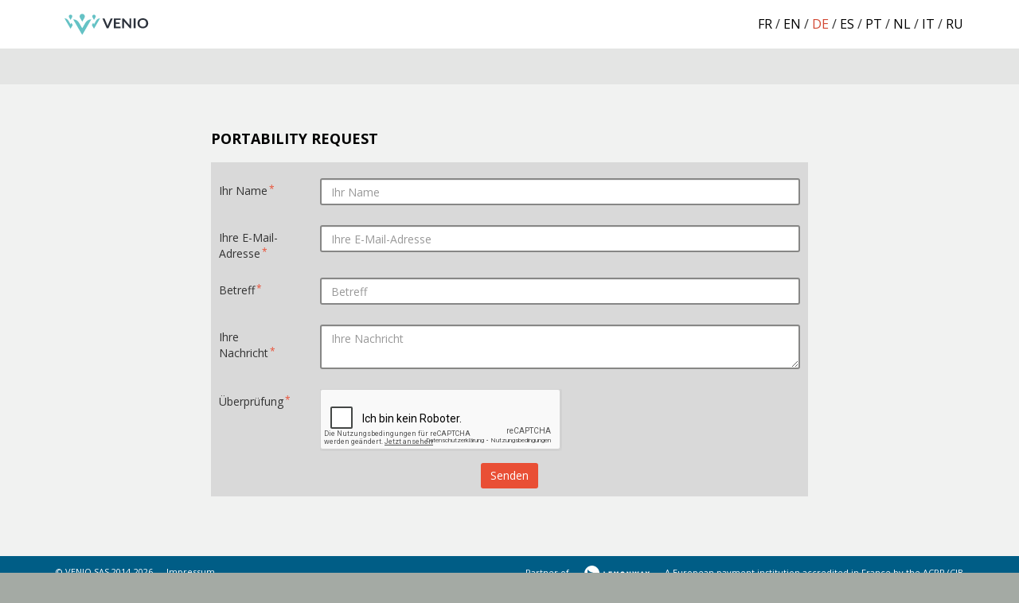

--- FILE ---
content_type: text/html; charset=UTF-8
request_url: https://www.venio.fr/de/client/157/portability-request
body_size: 3092
content:
<!DOCTYPE HTML>
<html lang="de">
    <head>
                                                                    <meta charset="UTF-8">
        <meta name="viewport" content="width=device-width, initial-scale=1, maximum-scale=1">
        <meta name="description" content="Venio ist eine umfassende Lösung für die Online-Anmeldungen, die es vernetzten Organisationen ermöglicht, die Verwaltung auszulagern." />
        <meta name="keywords" content="Venio, organisation d'événements, inscription, hébergement, transport, voyages, pélerinage" />
                <title>Venio —     Portability request
</title>
        <link rel="icon" type="image/x-icon" href="/images/favicon.png" />

                                                        <link rel="alternate" hreflang="fr" href="/fr/client/157/portability-request" />
                                                <link rel="alternate" hreflang="en" href="/en/client/157/portability-request" />
                                                <link rel="alternate" hreflang="de" href="/de/client/157/portability-request" />
                                                <link rel="alternate" hreflang="es" href="/es/client/157/portability-request" />
                                                <link rel="alternate" hreflang="pt" href="/pt/client/157/portability-request" />
                                                <link rel="alternate" hreflang="nl" href="/nl/client/157/portability-request" />
                                                <link rel="alternate" hreflang="it" href="/it/client/157/portability-request" />
                                                <link rel="alternate" hreflang="ru" href="/ru/client/157/portability-request" />
                    
        <link href='https://fonts.googleapis.com/css?family=Open+Sans:400,700' rel='stylesheet' type='text/css'>

        <link rel="stylesheet" href="/build/front.5d2a0284.css">
            </head>
            <body class="index2  ">
        <div id="site">
                            <header id="header">
                                        <div class="top-header">
                        <div class="container">
                            <div class="language-menu-holder">
                                                                                                                                                                                                                                                                                                    <a class="language-menu" href="/fr/client/157/portability-request" title="Französisch" hreflang="fr">fr</a>
                                                                                /
                                                                                                                                                                                                                                <a class="language-menu" href="/en/client/157/portability-request" title="Englisch" hreflang="en">en</a>
                                                                                /
                                                                                                                                                                                                                                <span class="language-menu" title="Deutsch">de</span>
                                                                                /
                                                                                                                                                                                                                                <a class="language-menu" href="/es/client/157/portability-request" title="Spanisch" hreflang="es">es</a>
                                                                                /
                                                                                                                                                                                                                                <a class="language-menu" href="/pt/client/157/portability-request" title="Portugiesisch" hreflang="pt">pt</a>
                                                                                /
                                                                                                                                                                                                                                <a class="language-menu" href="/nl/client/157/portability-request" title="Niederländisch" hreflang="nl">nl</a>
                                                                                /
                                                                                                                                                                                                                                <a class="language-menu" href="/it/client/157/portability-request" title="Italienisch" hreflang="it">it</a>
                                                                                /
                                                                                                                                                                                                                                <a class="language-menu" href="/ru/client/157/portability-request" title="Russisch" hreflang="ru">ru</a>
                                                                                
                                                                                                </div>
                                                                                        <div class="branding">
                                    <h1 class="site-title">
                                                                                    <a href="/">
                                                <img style="height: 45px" src="/images/logo-venio-long.svg" alt="Venio" />
                                            </a>
                                                                            </h1>
                                </div>
                                                    </div>
                    </div>
                                            <div class="sub-header">
                            <div class="container">
                                                            </div>
                        </div>
                                    </header>
            
                        
                                
                <div id="content">
    <div class="container">
        <div class="wrapper">
            <div class="row form-basic">
                                    <div class="col-xs-12 col-md-8 col-md-offset-2">
                        <form name="contact" method="post" class="">
                        
                        <h2 class="title-basic">Portability request</h2>
                        <div class="field-container field-background p-t-20">
                            <div class="form-group row ">
                                <label class="col-md-2  control-label required" for="contact_name">Ihr Name</label>
    
                                <div class="col-md-10">
                                    <input type="text" id="contact_name" name="contact[name]" required="required" placeholder="Ihr Name" pattern=".{2,}" class="form-control" />
                                    
                                </div>
                            </div>
                            <div class="form-group row ">
                                <label class="col-md-2  control-label required" for="contact_email">Ihre E-Mail-Adresse</label>
    
                                <div class="col-md-10">
                                    <input type="email" id="contact_email" name="contact[email]" required="required" placeholder="Ihre E-Mail-Adresse" class="form-control" />
                                    
                                </div>
                            </div>
                            <div class="form-group row ">
                                <label class="col-md-2  control-label required" for="contact_subject">Betreff</label>
    
                                <div class="col-md-10">
                                    <input type="text" id="contact_subject" name="contact[subject]" required="required" placeholder="Betreff" pattern=".{3,}" class="form-control" />
                                    
                                </div>
                            </div>
                            <div class="form-group row ">
                                <label class="col-md-2  control-label required" for="contact_message">Ihre Nachricht</label>
    
                                <div class="col-md-10">
                                    <textarea id="contact_message" name="contact[message]" required="required" placeholder="Ihre Nachricht" style="resize: vertical; max-width: 100%; max-height: 100%;" class="form-control"></textarea>
                                    
                                </div>
                            </div>
                            <div class="form-group row ">
                                <label class="col-md-2  control-label required" for="contact_captcha">Überprüfung</label>
    
                                <div class="col-md-10">
                                    <script src="https://www.google.com/recaptcha/api.js?hl=de"></script><div class="g-recaptcha" data-theme="light" data-size="normal" data-type="image" data-sitekey="6LddtmYUAAAAAAhUgOYzxkSq1fAkxZS-6iseFaTA" data-callback="" data-expired-callback="" data-bind="" data-badge=""></div><noscript><div style="width: 302px; height: 352px;"><div style="width: 302px; height: 352px; position: relative;"><div style="width: 302px; height: 352px; position: absolute;"><iframe src="https://www.google.com/recaptcha/api/fallback?k=6LddtmYUAAAAAAhUgOYzxkSq1fAkxZS-6iseFaTA"
                  style="width: 302px; height:352px; border-style: none; overflow: hidden;"
              ></iframe></div><div style="width: 250px; height: 80px; position: absolute; border-style: none; bottom: 21px; left: 25px; margin: 0; padding: 0; right: 25px;"><textarea id="g-recaptcha-response" name="g-recaptcha-response"
                    class="g-recaptcha-response"
                    style="width: 250px; height: 80px; border: 1px solid #c1c1c1; margin: 0; padding: 0; resize: none;"
              ></textarea></div></div></div></noscript>
                                    
                                </div>
                            </div>
                            <div class="row">
                                <div class="form-actions text-center">
                                    <button class="btn btn-default button-color" type="submit">Senden</button>
                                </div>
                            </div>
                        </div>
                        <input type="hidden" id="contact__token" name="contact[_token]" value="c817b7d7a4c92c3f0.EAALgeTGSSj2h1og3mlHqc8wKcZb1JKtu4o2b-r0h1s.WzRJxaHrP2zC5RUXjwQkmqYAQ5ADjfb6jtNXHa6w8yxSZUDMha5-ZY7FGw" /></form>
                    </div>
                            </div>
        </div>
    </div>
</div>

            
                            <footer id="footer">
                    <div class="container">
                        <div class="block-footer">
                            <div class="row">
                                <div class="col-md-6">
                                    <p>© VENIO SAS 2014-2026
                                        — <a href="/de/legal-notice">Impressum</a>
                                                                            </p>
                                </div>
                                <div class="col-md-6">
                                                                            <p class="text-md-right">Partner of <a href="https://www.lemonway.com/" title="Lemon Way - Payment Institution for the new economy"><img style="width: 114px;" src="/images/lemonway-logo-vector-white.svg" class="px-3"/></a> A European payment institution accredited in France by the ACPR (CIB 16568).</p>
                                                                    </div>
                            </div>
                        </div>
                    </div>
                </footer>
                    </div>

        <script src="/build/front.4a58389f.js"></script>
        <script>
    /**
     * Fetch data from the server
     *
     * @param {string} url
     * @param {string} responseType
     * @returns {Promise<string|Response>}
     */
    async function fetchData(url, responseType = 'json') {
        const response = await fetch(url);
        if (!response.ok) {
            throw new Error('Network response was not ok');
        }
        if ('json' === responseType) {
            return response.json();
        } else if ('text' === responseType) {
            return response.text();
        }
        throw new Error('Unknown response type');
    }

    /**
     * Send a POST request to the server
     *
     * @param {string} url
     * @param {FormData} formData
     * @param {string} responseType
     * @returns {Promise<string|Response>}
     */
    async function postData(url, formData, responseType = 'json') {
        const response = await fetch(url, {
            method: 'POST',
            body: formData
        });
        if (!response.ok) {
            throw new Error('Network response was not ok');
        }
        if ('json' === responseType) {
            return response.json();
        } else if ('text' === responseType) {
            return response.text();
        }
        throw new Error('Unknown response type');
    }
</script>                    <script>
                (function(i,s,o,g,r,a,m){i['GoogleAnalyticsObject']=r;i[r]=i[r]||function(){
                (i[r].q=i[r].q||[]).push(arguments)},i[r].l=1*new Date();a=s.createElement(o),
                m=s.getElementsByTagName(o)[0];a.async=1;a.src=g;m.parentNode.insertBefore(a,m)
                })(window,document,'script','//www.google-analytics.com/analytics.js','ga');
                ga('create', 'UA-65759221-1', 'auto');
                ga('send', 'pageview');
            </script>
        
        <script>
            window.addEventListener('DOMContentLoaded', () => {
                <!--Code de suivi Hotjar -->
                (function(h,o,t,j,a,r){
                    h.hj=h.hj||function(){(h.hj.q=h.hj.q||[]).push(arguments)};
                    h._hjSettings={hjid:3674789,hjsv:6};
                    a=o.getElementsByTagName('head')[0];
                    r=o.createElement('script');r.async=1;
                    r.src=t+h._hjSettings.hjid+j+h._hjSettings.hjsv;
                    a.appendChild(r);
                })(window,document,'https://static.hotjar.com/c/hotjar-','.js?sv=');

                if (document.querySelector('.alert-message')?.children.length > 0) {
                    document.querySelector('#content.tunnel-2023')?.style.setProperty("padding-top", "20px", "important");
                }
            });
        </script>

            <script defer src="https://static.cloudflareinsights.com/beacon.min.js/vcd15cbe7772f49c399c6a5babf22c1241717689176015" integrity="sha512-ZpsOmlRQV6y907TI0dKBHq9Md29nnaEIPlkf84rnaERnq6zvWvPUqr2ft8M1aS28oN72PdrCzSjY4U6VaAw1EQ==" data-cf-beacon='{"version":"2024.11.0","token":"fd20f8f4c30a40df9b981a41a35dafcc","r":1,"server_timing":{"name":{"cfCacheStatus":true,"cfEdge":true,"cfExtPri":true,"cfL4":true,"cfOrigin":true,"cfSpeedBrain":true},"location_startswith":null}}' crossorigin="anonymous"></script>
</body>
</html>


--- FILE ---
content_type: text/html; charset=utf-8
request_url: https://www.google.com/recaptcha/api2/anchor?ar=1&k=6LddtmYUAAAAAAhUgOYzxkSq1fAkxZS-6iseFaTA&co=aHR0cHM6Ly93d3cudmVuaW8uZnI6NDQz&hl=de&type=image&v=9TiwnJFHeuIw_s0wSd3fiKfN&theme=light&size=normal&anchor-ms=20000&execute-ms=30000&cb=e4t1pt600oxz
body_size: 48920
content:
<!DOCTYPE HTML><html dir="ltr" lang="de"><head><meta http-equiv="Content-Type" content="text/html; charset=UTF-8">
<meta http-equiv="X-UA-Compatible" content="IE=edge">
<title>reCAPTCHA</title>
<style type="text/css">
/* cyrillic-ext */
@font-face {
  font-family: 'Roboto';
  font-style: normal;
  font-weight: 400;
  font-stretch: 100%;
  src: url(//fonts.gstatic.com/s/roboto/v48/KFO7CnqEu92Fr1ME7kSn66aGLdTylUAMa3GUBHMdazTgWw.woff2) format('woff2');
  unicode-range: U+0460-052F, U+1C80-1C8A, U+20B4, U+2DE0-2DFF, U+A640-A69F, U+FE2E-FE2F;
}
/* cyrillic */
@font-face {
  font-family: 'Roboto';
  font-style: normal;
  font-weight: 400;
  font-stretch: 100%;
  src: url(//fonts.gstatic.com/s/roboto/v48/KFO7CnqEu92Fr1ME7kSn66aGLdTylUAMa3iUBHMdazTgWw.woff2) format('woff2');
  unicode-range: U+0301, U+0400-045F, U+0490-0491, U+04B0-04B1, U+2116;
}
/* greek-ext */
@font-face {
  font-family: 'Roboto';
  font-style: normal;
  font-weight: 400;
  font-stretch: 100%;
  src: url(//fonts.gstatic.com/s/roboto/v48/KFO7CnqEu92Fr1ME7kSn66aGLdTylUAMa3CUBHMdazTgWw.woff2) format('woff2');
  unicode-range: U+1F00-1FFF;
}
/* greek */
@font-face {
  font-family: 'Roboto';
  font-style: normal;
  font-weight: 400;
  font-stretch: 100%;
  src: url(//fonts.gstatic.com/s/roboto/v48/KFO7CnqEu92Fr1ME7kSn66aGLdTylUAMa3-UBHMdazTgWw.woff2) format('woff2');
  unicode-range: U+0370-0377, U+037A-037F, U+0384-038A, U+038C, U+038E-03A1, U+03A3-03FF;
}
/* math */
@font-face {
  font-family: 'Roboto';
  font-style: normal;
  font-weight: 400;
  font-stretch: 100%;
  src: url(//fonts.gstatic.com/s/roboto/v48/KFO7CnqEu92Fr1ME7kSn66aGLdTylUAMawCUBHMdazTgWw.woff2) format('woff2');
  unicode-range: U+0302-0303, U+0305, U+0307-0308, U+0310, U+0312, U+0315, U+031A, U+0326-0327, U+032C, U+032F-0330, U+0332-0333, U+0338, U+033A, U+0346, U+034D, U+0391-03A1, U+03A3-03A9, U+03B1-03C9, U+03D1, U+03D5-03D6, U+03F0-03F1, U+03F4-03F5, U+2016-2017, U+2034-2038, U+203C, U+2040, U+2043, U+2047, U+2050, U+2057, U+205F, U+2070-2071, U+2074-208E, U+2090-209C, U+20D0-20DC, U+20E1, U+20E5-20EF, U+2100-2112, U+2114-2115, U+2117-2121, U+2123-214F, U+2190, U+2192, U+2194-21AE, U+21B0-21E5, U+21F1-21F2, U+21F4-2211, U+2213-2214, U+2216-22FF, U+2308-230B, U+2310, U+2319, U+231C-2321, U+2336-237A, U+237C, U+2395, U+239B-23B7, U+23D0, U+23DC-23E1, U+2474-2475, U+25AF, U+25B3, U+25B7, U+25BD, U+25C1, U+25CA, U+25CC, U+25FB, U+266D-266F, U+27C0-27FF, U+2900-2AFF, U+2B0E-2B11, U+2B30-2B4C, U+2BFE, U+3030, U+FF5B, U+FF5D, U+1D400-1D7FF, U+1EE00-1EEFF;
}
/* symbols */
@font-face {
  font-family: 'Roboto';
  font-style: normal;
  font-weight: 400;
  font-stretch: 100%;
  src: url(//fonts.gstatic.com/s/roboto/v48/KFO7CnqEu92Fr1ME7kSn66aGLdTylUAMaxKUBHMdazTgWw.woff2) format('woff2');
  unicode-range: U+0001-000C, U+000E-001F, U+007F-009F, U+20DD-20E0, U+20E2-20E4, U+2150-218F, U+2190, U+2192, U+2194-2199, U+21AF, U+21E6-21F0, U+21F3, U+2218-2219, U+2299, U+22C4-22C6, U+2300-243F, U+2440-244A, U+2460-24FF, U+25A0-27BF, U+2800-28FF, U+2921-2922, U+2981, U+29BF, U+29EB, U+2B00-2BFF, U+4DC0-4DFF, U+FFF9-FFFB, U+10140-1018E, U+10190-1019C, U+101A0, U+101D0-101FD, U+102E0-102FB, U+10E60-10E7E, U+1D2C0-1D2D3, U+1D2E0-1D37F, U+1F000-1F0FF, U+1F100-1F1AD, U+1F1E6-1F1FF, U+1F30D-1F30F, U+1F315, U+1F31C, U+1F31E, U+1F320-1F32C, U+1F336, U+1F378, U+1F37D, U+1F382, U+1F393-1F39F, U+1F3A7-1F3A8, U+1F3AC-1F3AF, U+1F3C2, U+1F3C4-1F3C6, U+1F3CA-1F3CE, U+1F3D4-1F3E0, U+1F3ED, U+1F3F1-1F3F3, U+1F3F5-1F3F7, U+1F408, U+1F415, U+1F41F, U+1F426, U+1F43F, U+1F441-1F442, U+1F444, U+1F446-1F449, U+1F44C-1F44E, U+1F453, U+1F46A, U+1F47D, U+1F4A3, U+1F4B0, U+1F4B3, U+1F4B9, U+1F4BB, U+1F4BF, U+1F4C8-1F4CB, U+1F4D6, U+1F4DA, U+1F4DF, U+1F4E3-1F4E6, U+1F4EA-1F4ED, U+1F4F7, U+1F4F9-1F4FB, U+1F4FD-1F4FE, U+1F503, U+1F507-1F50B, U+1F50D, U+1F512-1F513, U+1F53E-1F54A, U+1F54F-1F5FA, U+1F610, U+1F650-1F67F, U+1F687, U+1F68D, U+1F691, U+1F694, U+1F698, U+1F6AD, U+1F6B2, U+1F6B9-1F6BA, U+1F6BC, U+1F6C6-1F6CF, U+1F6D3-1F6D7, U+1F6E0-1F6EA, U+1F6F0-1F6F3, U+1F6F7-1F6FC, U+1F700-1F7FF, U+1F800-1F80B, U+1F810-1F847, U+1F850-1F859, U+1F860-1F887, U+1F890-1F8AD, U+1F8B0-1F8BB, U+1F8C0-1F8C1, U+1F900-1F90B, U+1F93B, U+1F946, U+1F984, U+1F996, U+1F9E9, U+1FA00-1FA6F, U+1FA70-1FA7C, U+1FA80-1FA89, U+1FA8F-1FAC6, U+1FACE-1FADC, U+1FADF-1FAE9, U+1FAF0-1FAF8, U+1FB00-1FBFF;
}
/* vietnamese */
@font-face {
  font-family: 'Roboto';
  font-style: normal;
  font-weight: 400;
  font-stretch: 100%;
  src: url(//fonts.gstatic.com/s/roboto/v48/KFO7CnqEu92Fr1ME7kSn66aGLdTylUAMa3OUBHMdazTgWw.woff2) format('woff2');
  unicode-range: U+0102-0103, U+0110-0111, U+0128-0129, U+0168-0169, U+01A0-01A1, U+01AF-01B0, U+0300-0301, U+0303-0304, U+0308-0309, U+0323, U+0329, U+1EA0-1EF9, U+20AB;
}
/* latin-ext */
@font-face {
  font-family: 'Roboto';
  font-style: normal;
  font-weight: 400;
  font-stretch: 100%;
  src: url(//fonts.gstatic.com/s/roboto/v48/KFO7CnqEu92Fr1ME7kSn66aGLdTylUAMa3KUBHMdazTgWw.woff2) format('woff2');
  unicode-range: U+0100-02BA, U+02BD-02C5, U+02C7-02CC, U+02CE-02D7, U+02DD-02FF, U+0304, U+0308, U+0329, U+1D00-1DBF, U+1E00-1E9F, U+1EF2-1EFF, U+2020, U+20A0-20AB, U+20AD-20C0, U+2113, U+2C60-2C7F, U+A720-A7FF;
}
/* latin */
@font-face {
  font-family: 'Roboto';
  font-style: normal;
  font-weight: 400;
  font-stretch: 100%;
  src: url(//fonts.gstatic.com/s/roboto/v48/KFO7CnqEu92Fr1ME7kSn66aGLdTylUAMa3yUBHMdazQ.woff2) format('woff2');
  unicode-range: U+0000-00FF, U+0131, U+0152-0153, U+02BB-02BC, U+02C6, U+02DA, U+02DC, U+0304, U+0308, U+0329, U+2000-206F, U+20AC, U+2122, U+2191, U+2193, U+2212, U+2215, U+FEFF, U+FFFD;
}
/* cyrillic-ext */
@font-face {
  font-family: 'Roboto';
  font-style: normal;
  font-weight: 500;
  font-stretch: 100%;
  src: url(//fonts.gstatic.com/s/roboto/v48/KFO7CnqEu92Fr1ME7kSn66aGLdTylUAMa3GUBHMdazTgWw.woff2) format('woff2');
  unicode-range: U+0460-052F, U+1C80-1C8A, U+20B4, U+2DE0-2DFF, U+A640-A69F, U+FE2E-FE2F;
}
/* cyrillic */
@font-face {
  font-family: 'Roboto';
  font-style: normal;
  font-weight: 500;
  font-stretch: 100%;
  src: url(//fonts.gstatic.com/s/roboto/v48/KFO7CnqEu92Fr1ME7kSn66aGLdTylUAMa3iUBHMdazTgWw.woff2) format('woff2');
  unicode-range: U+0301, U+0400-045F, U+0490-0491, U+04B0-04B1, U+2116;
}
/* greek-ext */
@font-face {
  font-family: 'Roboto';
  font-style: normal;
  font-weight: 500;
  font-stretch: 100%;
  src: url(//fonts.gstatic.com/s/roboto/v48/KFO7CnqEu92Fr1ME7kSn66aGLdTylUAMa3CUBHMdazTgWw.woff2) format('woff2');
  unicode-range: U+1F00-1FFF;
}
/* greek */
@font-face {
  font-family: 'Roboto';
  font-style: normal;
  font-weight: 500;
  font-stretch: 100%;
  src: url(//fonts.gstatic.com/s/roboto/v48/KFO7CnqEu92Fr1ME7kSn66aGLdTylUAMa3-UBHMdazTgWw.woff2) format('woff2');
  unicode-range: U+0370-0377, U+037A-037F, U+0384-038A, U+038C, U+038E-03A1, U+03A3-03FF;
}
/* math */
@font-face {
  font-family: 'Roboto';
  font-style: normal;
  font-weight: 500;
  font-stretch: 100%;
  src: url(//fonts.gstatic.com/s/roboto/v48/KFO7CnqEu92Fr1ME7kSn66aGLdTylUAMawCUBHMdazTgWw.woff2) format('woff2');
  unicode-range: U+0302-0303, U+0305, U+0307-0308, U+0310, U+0312, U+0315, U+031A, U+0326-0327, U+032C, U+032F-0330, U+0332-0333, U+0338, U+033A, U+0346, U+034D, U+0391-03A1, U+03A3-03A9, U+03B1-03C9, U+03D1, U+03D5-03D6, U+03F0-03F1, U+03F4-03F5, U+2016-2017, U+2034-2038, U+203C, U+2040, U+2043, U+2047, U+2050, U+2057, U+205F, U+2070-2071, U+2074-208E, U+2090-209C, U+20D0-20DC, U+20E1, U+20E5-20EF, U+2100-2112, U+2114-2115, U+2117-2121, U+2123-214F, U+2190, U+2192, U+2194-21AE, U+21B0-21E5, U+21F1-21F2, U+21F4-2211, U+2213-2214, U+2216-22FF, U+2308-230B, U+2310, U+2319, U+231C-2321, U+2336-237A, U+237C, U+2395, U+239B-23B7, U+23D0, U+23DC-23E1, U+2474-2475, U+25AF, U+25B3, U+25B7, U+25BD, U+25C1, U+25CA, U+25CC, U+25FB, U+266D-266F, U+27C0-27FF, U+2900-2AFF, U+2B0E-2B11, U+2B30-2B4C, U+2BFE, U+3030, U+FF5B, U+FF5D, U+1D400-1D7FF, U+1EE00-1EEFF;
}
/* symbols */
@font-face {
  font-family: 'Roboto';
  font-style: normal;
  font-weight: 500;
  font-stretch: 100%;
  src: url(//fonts.gstatic.com/s/roboto/v48/KFO7CnqEu92Fr1ME7kSn66aGLdTylUAMaxKUBHMdazTgWw.woff2) format('woff2');
  unicode-range: U+0001-000C, U+000E-001F, U+007F-009F, U+20DD-20E0, U+20E2-20E4, U+2150-218F, U+2190, U+2192, U+2194-2199, U+21AF, U+21E6-21F0, U+21F3, U+2218-2219, U+2299, U+22C4-22C6, U+2300-243F, U+2440-244A, U+2460-24FF, U+25A0-27BF, U+2800-28FF, U+2921-2922, U+2981, U+29BF, U+29EB, U+2B00-2BFF, U+4DC0-4DFF, U+FFF9-FFFB, U+10140-1018E, U+10190-1019C, U+101A0, U+101D0-101FD, U+102E0-102FB, U+10E60-10E7E, U+1D2C0-1D2D3, U+1D2E0-1D37F, U+1F000-1F0FF, U+1F100-1F1AD, U+1F1E6-1F1FF, U+1F30D-1F30F, U+1F315, U+1F31C, U+1F31E, U+1F320-1F32C, U+1F336, U+1F378, U+1F37D, U+1F382, U+1F393-1F39F, U+1F3A7-1F3A8, U+1F3AC-1F3AF, U+1F3C2, U+1F3C4-1F3C6, U+1F3CA-1F3CE, U+1F3D4-1F3E0, U+1F3ED, U+1F3F1-1F3F3, U+1F3F5-1F3F7, U+1F408, U+1F415, U+1F41F, U+1F426, U+1F43F, U+1F441-1F442, U+1F444, U+1F446-1F449, U+1F44C-1F44E, U+1F453, U+1F46A, U+1F47D, U+1F4A3, U+1F4B0, U+1F4B3, U+1F4B9, U+1F4BB, U+1F4BF, U+1F4C8-1F4CB, U+1F4D6, U+1F4DA, U+1F4DF, U+1F4E3-1F4E6, U+1F4EA-1F4ED, U+1F4F7, U+1F4F9-1F4FB, U+1F4FD-1F4FE, U+1F503, U+1F507-1F50B, U+1F50D, U+1F512-1F513, U+1F53E-1F54A, U+1F54F-1F5FA, U+1F610, U+1F650-1F67F, U+1F687, U+1F68D, U+1F691, U+1F694, U+1F698, U+1F6AD, U+1F6B2, U+1F6B9-1F6BA, U+1F6BC, U+1F6C6-1F6CF, U+1F6D3-1F6D7, U+1F6E0-1F6EA, U+1F6F0-1F6F3, U+1F6F7-1F6FC, U+1F700-1F7FF, U+1F800-1F80B, U+1F810-1F847, U+1F850-1F859, U+1F860-1F887, U+1F890-1F8AD, U+1F8B0-1F8BB, U+1F8C0-1F8C1, U+1F900-1F90B, U+1F93B, U+1F946, U+1F984, U+1F996, U+1F9E9, U+1FA00-1FA6F, U+1FA70-1FA7C, U+1FA80-1FA89, U+1FA8F-1FAC6, U+1FACE-1FADC, U+1FADF-1FAE9, U+1FAF0-1FAF8, U+1FB00-1FBFF;
}
/* vietnamese */
@font-face {
  font-family: 'Roboto';
  font-style: normal;
  font-weight: 500;
  font-stretch: 100%;
  src: url(//fonts.gstatic.com/s/roboto/v48/KFO7CnqEu92Fr1ME7kSn66aGLdTylUAMa3OUBHMdazTgWw.woff2) format('woff2');
  unicode-range: U+0102-0103, U+0110-0111, U+0128-0129, U+0168-0169, U+01A0-01A1, U+01AF-01B0, U+0300-0301, U+0303-0304, U+0308-0309, U+0323, U+0329, U+1EA0-1EF9, U+20AB;
}
/* latin-ext */
@font-face {
  font-family: 'Roboto';
  font-style: normal;
  font-weight: 500;
  font-stretch: 100%;
  src: url(//fonts.gstatic.com/s/roboto/v48/KFO7CnqEu92Fr1ME7kSn66aGLdTylUAMa3KUBHMdazTgWw.woff2) format('woff2');
  unicode-range: U+0100-02BA, U+02BD-02C5, U+02C7-02CC, U+02CE-02D7, U+02DD-02FF, U+0304, U+0308, U+0329, U+1D00-1DBF, U+1E00-1E9F, U+1EF2-1EFF, U+2020, U+20A0-20AB, U+20AD-20C0, U+2113, U+2C60-2C7F, U+A720-A7FF;
}
/* latin */
@font-face {
  font-family: 'Roboto';
  font-style: normal;
  font-weight: 500;
  font-stretch: 100%;
  src: url(//fonts.gstatic.com/s/roboto/v48/KFO7CnqEu92Fr1ME7kSn66aGLdTylUAMa3yUBHMdazQ.woff2) format('woff2');
  unicode-range: U+0000-00FF, U+0131, U+0152-0153, U+02BB-02BC, U+02C6, U+02DA, U+02DC, U+0304, U+0308, U+0329, U+2000-206F, U+20AC, U+2122, U+2191, U+2193, U+2212, U+2215, U+FEFF, U+FFFD;
}
/* cyrillic-ext */
@font-face {
  font-family: 'Roboto';
  font-style: normal;
  font-weight: 900;
  font-stretch: 100%;
  src: url(//fonts.gstatic.com/s/roboto/v48/KFO7CnqEu92Fr1ME7kSn66aGLdTylUAMa3GUBHMdazTgWw.woff2) format('woff2');
  unicode-range: U+0460-052F, U+1C80-1C8A, U+20B4, U+2DE0-2DFF, U+A640-A69F, U+FE2E-FE2F;
}
/* cyrillic */
@font-face {
  font-family: 'Roboto';
  font-style: normal;
  font-weight: 900;
  font-stretch: 100%;
  src: url(//fonts.gstatic.com/s/roboto/v48/KFO7CnqEu92Fr1ME7kSn66aGLdTylUAMa3iUBHMdazTgWw.woff2) format('woff2');
  unicode-range: U+0301, U+0400-045F, U+0490-0491, U+04B0-04B1, U+2116;
}
/* greek-ext */
@font-face {
  font-family: 'Roboto';
  font-style: normal;
  font-weight: 900;
  font-stretch: 100%;
  src: url(//fonts.gstatic.com/s/roboto/v48/KFO7CnqEu92Fr1ME7kSn66aGLdTylUAMa3CUBHMdazTgWw.woff2) format('woff2');
  unicode-range: U+1F00-1FFF;
}
/* greek */
@font-face {
  font-family: 'Roboto';
  font-style: normal;
  font-weight: 900;
  font-stretch: 100%;
  src: url(//fonts.gstatic.com/s/roboto/v48/KFO7CnqEu92Fr1ME7kSn66aGLdTylUAMa3-UBHMdazTgWw.woff2) format('woff2');
  unicode-range: U+0370-0377, U+037A-037F, U+0384-038A, U+038C, U+038E-03A1, U+03A3-03FF;
}
/* math */
@font-face {
  font-family: 'Roboto';
  font-style: normal;
  font-weight: 900;
  font-stretch: 100%;
  src: url(//fonts.gstatic.com/s/roboto/v48/KFO7CnqEu92Fr1ME7kSn66aGLdTylUAMawCUBHMdazTgWw.woff2) format('woff2');
  unicode-range: U+0302-0303, U+0305, U+0307-0308, U+0310, U+0312, U+0315, U+031A, U+0326-0327, U+032C, U+032F-0330, U+0332-0333, U+0338, U+033A, U+0346, U+034D, U+0391-03A1, U+03A3-03A9, U+03B1-03C9, U+03D1, U+03D5-03D6, U+03F0-03F1, U+03F4-03F5, U+2016-2017, U+2034-2038, U+203C, U+2040, U+2043, U+2047, U+2050, U+2057, U+205F, U+2070-2071, U+2074-208E, U+2090-209C, U+20D0-20DC, U+20E1, U+20E5-20EF, U+2100-2112, U+2114-2115, U+2117-2121, U+2123-214F, U+2190, U+2192, U+2194-21AE, U+21B0-21E5, U+21F1-21F2, U+21F4-2211, U+2213-2214, U+2216-22FF, U+2308-230B, U+2310, U+2319, U+231C-2321, U+2336-237A, U+237C, U+2395, U+239B-23B7, U+23D0, U+23DC-23E1, U+2474-2475, U+25AF, U+25B3, U+25B7, U+25BD, U+25C1, U+25CA, U+25CC, U+25FB, U+266D-266F, U+27C0-27FF, U+2900-2AFF, U+2B0E-2B11, U+2B30-2B4C, U+2BFE, U+3030, U+FF5B, U+FF5D, U+1D400-1D7FF, U+1EE00-1EEFF;
}
/* symbols */
@font-face {
  font-family: 'Roboto';
  font-style: normal;
  font-weight: 900;
  font-stretch: 100%;
  src: url(//fonts.gstatic.com/s/roboto/v48/KFO7CnqEu92Fr1ME7kSn66aGLdTylUAMaxKUBHMdazTgWw.woff2) format('woff2');
  unicode-range: U+0001-000C, U+000E-001F, U+007F-009F, U+20DD-20E0, U+20E2-20E4, U+2150-218F, U+2190, U+2192, U+2194-2199, U+21AF, U+21E6-21F0, U+21F3, U+2218-2219, U+2299, U+22C4-22C6, U+2300-243F, U+2440-244A, U+2460-24FF, U+25A0-27BF, U+2800-28FF, U+2921-2922, U+2981, U+29BF, U+29EB, U+2B00-2BFF, U+4DC0-4DFF, U+FFF9-FFFB, U+10140-1018E, U+10190-1019C, U+101A0, U+101D0-101FD, U+102E0-102FB, U+10E60-10E7E, U+1D2C0-1D2D3, U+1D2E0-1D37F, U+1F000-1F0FF, U+1F100-1F1AD, U+1F1E6-1F1FF, U+1F30D-1F30F, U+1F315, U+1F31C, U+1F31E, U+1F320-1F32C, U+1F336, U+1F378, U+1F37D, U+1F382, U+1F393-1F39F, U+1F3A7-1F3A8, U+1F3AC-1F3AF, U+1F3C2, U+1F3C4-1F3C6, U+1F3CA-1F3CE, U+1F3D4-1F3E0, U+1F3ED, U+1F3F1-1F3F3, U+1F3F5-1F3F7, U+1F408, U+1F415, U+1F41F, U+1F426, U+1F43F, U+1F441-1F442, U+1F444, U+1F446-1F449, U+1F44C-1F44E, U+1F453, U+1F46A, U+1F47D, U+1F4A3, U+1F4B0, U+1F4B3, U+1F4B9, U+1F4BB, U+1F4BF, U+1F4C8-1F4CB, U+1F4D6, U+1F4DA, U+1F4DF, U+1F4E3-1F4E6, U+1F4EA-1F4ED, U+1F4F7, U+1F4F9-1F4FB, U+1F4FD-1F4FE, U+1F503, U+1F507-1F50B, U+1F50D, U+1F512-1F513, U+1F53E-1F54A, U+1F54F-1F5FA, U+1F610, U+1F650-1F67F, U+1F687, U+1F68D, U+1F691, U+1F694, U+1F698, U+1F6AD, U+1F6B2, U+1F6B9-1F6BA, U+1F6BC, U+1F6C6-1F6CF, U+1F6D3-1F6D7, U+1F6E0-1F6EA, U+1F6F0-1F6F3, U+1F6F7-1F6FC, U+1F700-1F7FF, U+1F800-1F80B, U+1F810-1F847, U+1F850-1F859, U+1F860-1F887, U+1F890-1F8AD, U+1F8B0-1F8BB, U+1F8C0-1F8C1, U+1F900-1F90B, U+1F93B, U+1F946, U+1F984, U+1F996, U+1F9E9, U+1FA00-1FA6F, U+1FA70-1FA7C, U+1FA80-1FA89, U+1FA8F-1FAC6, U+1FACE-1FADC, U+1FADF-1FAE9, U+1FAF0-1FAF8, U+1FB00-1FBFF;
}
/* vietnamese */
@font-face {
  font-family: 'Roboto';
  font-style: normal;
  font-weight: 900;
  font-stretch: 100%;
  src: url(//fonts.gstatic.com/s/roboto/v48/KFO7CnqEu92Fr1ME7kSn66aGLdTylUAMa3OUBHMdazTgWw.woff2) format('woff2');
  unicode-range: U+0102-0103, U+0110-0111, U+0128-0129, U+0168-0169, U+01A0-01A1, U+01AF-01B0, U+0300-0301, U+0303-0304, U+0308-0309, U+0323, U+0329, U+1EA0-1EF9, U+20AB;
}
/* latin-ext */
@font-face {
  font-family: 'Roboto';
  font-style: normal;
  font-weight: 900;
  font-stretch: 100%;
  src: url(//fonts.gstatic.com/s/roboto/v48/KFO7CnqEu92Fr1ME7kSn66aGLdTylUAMa3KUBHMdazTgWw.woff2) format('woff2');
  unicode-range: U+0100-02BA, U+02BD-02C5, U+02C7-02CC, U+02CE-02D7, U+02DD-02FF, U+0304, U+0308, U+0329, U+1D00-1DBF, U+1E00-1E9F, U+1EF2-1EFF, U+2020, U+20A0-20AB, U+20AD-20C0, U+2113, U+2C60-2C7F, U+A720-A7FF;
}
/* latin */
@font-face {
  font-family: 'Roboto';
  font-style: normal;
  font-weight: 900;
  font-stretch: 100%;
  src: url(//fonts.gstatic.com/s/roboto/v48/KFO7CnqEu92Fr1ME7kSn66aGLdTylUAMa3yUBHMdazQ.woff2) format('woff2');
  unicode-range: U+0000-00FF, U+0131, U+0152-0153, U+02BB-02BC, U+02C6, U+02DA, U+02DC, U+0304, U+0308, U+0329, U+2000-206F, U+20AC, U+2122, U+2191, U+2193, U+2212, U+2215, U+FEFF, U+FFFD;
}

</style>
<link rel="stylesheet" type="text/css" href="https://www.gstatic.com/recaptcha/releases/9TiwnJFHeuIw_s0wSd3fiKfN/styles__ltr.css">
<script nonce="50_r4-RGCpcLxqO5qggz_g" type="text/javascript">window['__recaptcha_api'] = 'https://www.google.com/recaptcha/api2/';</script>
<script type="text/javascript" src="https://www.gstatic.com/recaptcha/releases/9TiwnJFHeuIw_s0wSd3fiKfN/recaptcha__de.js" nonce="50_r4-RGCpcLxqO5qggz_g">
      
    </script></head>
<body><div id="rc-anchor-alert" class="rc-anchor-alert"></div>
<input type="hidden" id="recaptcha-token" value="[base64]">
<script type="text/javascript" nonce="50_r4-RGCpcLxqO5qggz_g">
      recaptcha.anchor.Main.init("[\x22ainput\x22,[\x22bgdata\x22,\x22\x22,\[base64]/[base64]/[base64]/[base64]/cjw8ejpyPj4+eil9Y2F0Y2gobCl7dGhyb3cgbDt9fSxIPWZ1bmN0aW9uKHcsdCx6KXtpZih3PT0xOTR8fHc9PTIwOCl0LnZbd10/dC52W3ddLmNvbmNhdCh6KTp0LnZbd109b2Yoeix0KTtlbHNle2lmKHQuYkImJnchPTMxNylyZXR1cm47dz09NjZ8fHc9PTEyMnx8dz09NDcwfHx3PT00NHx8dz09NDE2fHx3PT0zOTd8fHc9PTQyMXx8dz09Njh8fHc9PTcwfHx3PT0xODQ/[base64]/[base64]/[base64]/bmV3IGRbVl0oSlswXSk6cD09Mj9uZXcgZFtWXShKWzBdLEpbMV0pOnA9PTM/bmV3IGRbVl0oSlswXSxKWzFdLEpbMl0pOnA9PTQ/[base64]/[base64]/[base64]/[base64]\x22,\[base64]\\u003d\x22,\x22aQUDw4nCsFjChGoqGGLDqVnCucKVw4DDvMOIw4LCv2lBwpvDhGfDhcO4w5DDnHtZw7t5PMOIw4bCrX00wpHDksKuw4R9wr/DmmjDuFvDjHHClMO+woHDuirDhsKKYcOeeQ/DsMOqcsKNCG9xUsKmccOww5TDiMK5RMKCwrPDgcKcX8OAw6lcw7bDj8Kcw5BMCW7Cg8OCw5VQZMOSY3jDiMODEgjCjic1ecOKInrDuRwsGcO0HcOmc8KjfVciUR4iw7nDnVcSwpUdJ8Odw5XCncOPw49ew7xewpfCp8ONLsOpw5xlZTjDv8O/[base64]/[base64]/[base64]/DpMKawpEJOirCiMKPYMK5SRvDqnAjwoPDnjrCmCJ3wpLCrsKyI8KFIQnCrMK9wq42B8OEw4rDoQUmwowwFsOxacOBw5bCisO9HMKswpN7IMOuFsOiOUdcwq3DiSDDjR/[base64]/DucK8QlJEw4rCtMKMeWdVZcKxZX7DmcKtbEHDlsKjwq1xGjlvJsO6C8KlDDtCGWPDs33CsQ8Ww6DDoMKrwrUCTCPCiglqIsKhw7LChyzCjVPCrMK8XcK/wp8OGMKHF1VRw7FgI8OLAzVcwp/Dh3Y+I25zw7DDoEk/w58kwr81UnAnfMKPwqJrw6htUMKiw4MDaMKcKcKVGi/DgsO4Qy5iw6nCmcOTZzgAbmrDuMO2w4JTPQQNw7wowoTDq8KNV8O4w44bw4XDk2nClMKwwr7Du8OlY8OcaMOLw7TDssKVYMKDRsKDwobDpTzDhknCo3xlJXfDpMOQwqzDqBDCm8O/wrdxw7XCvE0YwovDkjMdIsKTcVLDh1/Dtw3CijvCs8KOw6ojXsK7S8K7TsKBO8KYwp7CqsKOwo93wpJbwp07WH7Cm2TCnMKNOcO+w4ALw7nDr2bDjMOGITE3JcOMGMK8OV/CpcOBOyEaNMO1woVLEUvDikxIwpsSUMKxPX8Uw4HDjg/[base64]/DnsO2wpRuAsOqaSx8w7jCrVZHdXA+LMOLwqHDo3l4w7ozU8OpP8K/wrHCnlnCgAzCmcOmEMOJVTnCn8KWwo/[base64]/Kz7DnGlEw5xUwpXCmsKzwrPCvU9EFsKew5vCuMKKP8OwE8Ocw44uwpTCicOmXsOnWsOBZMK8cBbCiDthw5DDh8KGw4XDrQHChcOTw4FhIGPDjktdw5kneGXCjw7Dt8OYcXpKecKiG8K9wovDhW5xw5bCnB7DgS7DrcOywrgGfXPCtMKyQTB9woYowooIw5/Co8KaSg5owpDCsMKSw5s4d1DDt8Obw6nDimhDw4XDq8KwEydDUMONLcOFw6zDuxjDjsOYwr/[base64]/FsO8CsKIDDcLMWbCjsKFf8K6wqhlw6bCmh0GwoUjw7PCkMODFmd1Nyhfwq7CrgPCsU/DrWXDuMO3QMKiw47DoT/DtcKzSArCiT9ww4wbesKIwrfDs8OxDMOCw77CjsKSKUDCqlvCujjCvEzDjgl0w64bW8OcbMKjw5d/UMOqwrXCu8KKwqsdJXHDkMOhNHRCAcOJbcOERgXDnzTCkcOxw7Vaah/CkFZmw4wGSMOdcksqwqDCr8OhdMKxw77CjVhAVsKEBisqdsKxbBvDgcKBcX/DmMKNwrEHN8OGw6jDs8OwYkkrO2LCm2o1ecKvfTTClsO0wozCiMOIJMKHw4RtMsKLe8KzbEUqKD/[base64]/eUcrI290FcOZKsKZdsOxQzbCsE/Dn8Ohw6NjfifDi8OcwoTDkhBkfcOPwpN7w7Vrw5MdwrLCm3UEbRPDlmzDj8OIRMOgwqVmwo7CosOew4vDjMO1IFFkAF/Dmlhzwo/DqHIDGcO+RsK0w6/CiMKiwqLDicKew6QsP8Otw6HCpMKoRsOiw7IgScOgw63CkcOMD8K3NjnDigbDqsOLwpVbcmZzYsKUw7jDpsKRwq5iwqdOw5slw6tIwo1GwpxyXcOjUEE/wqnCrsO6wqbCmMKcfCc7wqrCoMOxwqViFQrDncOZwrMQAMK4UCV2K8KmCn1qw5hfPsOvEAYKZMKPwrFALMOyZzXCs3k0w6B9woPDvcORw4vDhVfCicKUGMKZwp/Cm8KRViXDqMKYwqDCtAPCrFU5w4vDrw1cw4oVTDDClMK5w4XDglPChDXCn8KewqNDw4o8w5MwwqcrwrbDnzgUD8OQbMOsw4LCtyV3w5RSwp0/JcOewrTClTrCksKcG8KhUMKvwp7DnnnDkQpkwrDCm8OSw4Ujwpd1w5/CgMO4QiLDumd9H2bCtBTDhCTCqi9uAgfCtcK4DDh7wofDmHvCucOJJ8KeSDVMfMOcXMKxw5vCplPCjMKeEcO3w5jCpsKKw6BrJ1vCpcKZw5R5w7zDr8OcP8KGW8KUwrbDicOQwoMpQsOMRMKVTsOIw79Bw704ThtjdS3DlMKrMwXCvcO5w7hkwrLDtMOcGD/DoFtRw6TCoz4zb2xeIMO4ccOEQzBbwrjDhiNVw5HCgStrIcKSbjvDhMOPwqAdwq1NwroAw6vCo8Knwq3Dk0DCg25ew7J3f8OgTGTDn8OwP8OqPRfDgxgHw5fCukrCvMOXw7/[base64]/[base64]/w7XCtsO3QMObw4MLw4PCkCTDtsOSwo3DkMOHwrRxwp4AQm8Sw6oJbMOnS8OkwrU5wo3Ct8Oqw4ZmJC3DnsKJw6nDrgrCpMKhM8OIwqjDlMO0w67Ch8KLwq/CkWk5B2MvI8O6QybDqADClFkscgYlXsO+wovDkMKlV8Ogw651I8KeG8KFwpAQwo4FZsKRwporwrrCrUonYnMBwqbClnLDpMO3FnfCvcKNw6U3wpTCsg7DghgMw6EqH8Kywrolw44LakDCuMKXw58Rw6DDvCnCjF5yOH/CtcOEBx1xw5oewrUsdhbDqzvDn8K6w5EIw5zDh3wdw6oVwoFNZlTCuMKYwoIgwqgPwoZ+wohSw7RKwoMbKCMxwofDoyHDiMKBwqDDjGIMMsKuw5zClcKkHVRHDRPCi8KebxjDv8OyasKuwqLCvxdzBMK5woskDsO7w7tYQcKVAsKcXW1RwrDDj8O6w7TCvVIrwqxiwr/[base64]/HsKaNcOLI8OndsKsMsOXw5fCh8OJQcKfR0N1wo3CtMKRMsKyA8OZFj7DiD/CvMO/wrLDpcO9NiB5wrXDs8Kbwolqw5XDg8OGwqfDicKFAGrDlUfChDDDpUbCi8KPaDLDjXQDAsO/w4UOE8OYRcOgwopCw43DiH/[base64]/CiA5UwoPDoMOlA0BdZcKhRMKddDTDrMKuFytNw7cREMK5RMKqFFdRN8OAw63DolJ/[base64]/w7LCsz5oJSw6w53DlcKBYWnDlsOfwq3DvcO5w6YEK1Z5wpLCiMKww7FTPsKRw4LDiMKaNcKPw7bCusK2woHCmWcWMsKQwrZcw5RQGcOhwq3Cr8KPPQLCiMOIFg3ChsKvJBbCp8Kjw6/ChmXDvl/CjMONwoRYw4/CjsOyD0nDgjTDtVLDusOrwoXDvSHDsCkqw7s6LsOQAcO5w4DDkWDDoTnCvDjCiTR5DAYUwokHwq3CoysIH8O3IcORw6Z3XRBVwrgQd3bDnQrDu8OXw4fDvsKTwqpUwq9fw7xqW8OZwoYowrTDssKtw5Arw43Cv8KFcsKpbMO/LsOWKDsLwoEAw7ZlAcKCwoN/WljDscK/O8KDfFLChcOkwonDtAvCm8KNw5NIwro5w4Uow77DuQU4P8KBXxZjHMKcw4VxWzY6wp/[base64]/DhcKXSwjDlDTCqMKVODPCilrDscKhwoktasOaDgxhw59Rw4jDnsOuw4I1DRIewqLDgsKAO8KWwrbDk8O9wrhcwrIkaQNqIwXCnMKqXk7DusO3wqPCrl/[base64]/[base64]/DtMOPw5DDl8OWw7TCgMO5w4ZbMm/[base64]/Cn1M6OcK1wqhZI8OjwpQpwoXDoWPCuz4fwoPCgsOtw5DChMKNUcOqwoLDlsKfwrlyZcKTfQZow6vCtcOGwrLCplkiKhp4N8KZKW7CjcKmXgPDmcK2w6PDksKfw5vCo8O3YsOcw5rDgsODQcK0bsKOwqIoJlnCpW9lOsK/w4bDosKrQ8OYecKhw74aNETDvh7DuhEfJhFWXBxfB0Ujw7YRw64UwoHCisKqB8K6w7rDpXhGRXADf8KmdQTDgcKzw6zDtsKaK2LCrMOUGGfDhsKgL2/[base64]/Di8KZwobDhMOow78eQsKvwq9RacKaw4XCiB/CgsOMwozDgXZcw6bDnn7CqyDDnsKPWTnCsW4Ew57Dmzsww7nCpsOyw5vDlirClcOJw4lGwqrDjm7Cu8KnDyQmw4bDrCvCvsKYP8OdOsK2NxrDrA9KTsKOeMOFPw/CsMOuw7xxCFbCq0UPZcKvwrLDj8KdH8K8GcODM8Kzw7LCgE7DvEzDi8Kvd8K8wrVBwobCmzJ2dQrDhzTCuRR/c0gnwqDDpFjChMOGNTzCgsKHZMKcTsKIbXrCrMKGwr3CqsKgKzDDl2nCtjFJw5rCmcKzwoHCkcK/w74vcyDCn8Ohwq13ZsKRw5HDizTCvcO9wobDlxVDRcO4w5INNcKLw5PCqUR6S1fCpnZjw6DDsMKdwo8JSjnDjVJnw7jCs1BdJ0bDmGhpTMOnwqxkDsOQdilww57CgsKmw6LDiMK8w7jDpi/DmMOOwrXCokPDn8OgwrDCrcK7w6wEGTrDiMKuw7jDi8OfKQ46Hk7DoMOAw5UDfsOrfMOcw6V6eMKvw79+woDCu8OVw7rDrcK+w4rCrFPDjQPCqX7DpMOWAsKNcsOOVcOzwovDs8OaLj/CglNswqEKw4ICw77ChcKjw7pxwpTClmQuRno4wo0Qw43DtSfDomFiw6rCnC5aE3DDqG9gwobCvx/Di8OLfjxAHcOjwrLCtsKfw6RYbcKiw4zDiAXClSvCuXt9w5kwcUAAwp1bwqYaw7IVOMKIcQfDscOXeg/DrmPDqwzDtsK6FyA/[base64]/DlBfCsU7DgMOFR8OpDsO4w6/DhMK1wrMew5TDq8K2O8O8w6p6woB1YTRMIjRrwpPDncOfMVjDhMObX8KqN8OZHEfCtsOqwoDDj0w1aQ3CkMKRecO4w5EkBhLDm0ZHwrXCoS/[base64]/[base64]/Diz1eBwJqLMO9w7/DvcOGAcKLRMO2d8OQYiRNUQJLBsK9wrhyUSfDtsKTwqXCuXsVw6LCoFZUCMKjRTDDucKcw5DDpMOiYVxTEcORK1jCmgMvwp/CmMKNN8KPw5TDhC3CgT/[base64]/US/DhcKRw4dGQS3DtMOtw6HDi8O8w6dBHVLCswbCh8KxYSBPG8O/DsK6w5bCsMOsGFAAwroJw5PCtcOKe8Kyf8K8wq8gdR7DsmcmRcOuw6dvw47DvsOFd8K+woDDjCxSfGDDpsK5w7/[base64]/ClEvCkR3CvMOKwrPDqBfCmsKlw4XCtMKqZ1peDcK7wr/CncORZ3/DsEzCv8KveXTDq8K/UsOHwrLDrn/DscOFw6/CpCkgw4QFw6DCgcOYwrTCpUd+Ug3DvnPDi8KpIsKKEC1lGxIoUMKWwocRwpnCp2IDw6MNwp4JGFZ7w7YAQBnCgEzDogFvwp1Lw6LCqMKJUMKRNDQxwpbCs8O2HSIqwogPwqtsJiHCrMOdw6VJHMO/wovDrCkALMOFwrbDo0hdwqQzVcOAUCnCs0rDgMOUw5xrwqzCpMKGwrzDosK3cizCk8KjwpA4HsO/w6HDoSw3wrEeGh4Cwq4DwqrDjsOtNyQow5l/wqvDpsKaB8Ofw798w4MSWcKbwr1/wpDDjQBEPDNDwqYUwofDlcKCwqvCi014w7VEw4HComnDkMOawoAwFcOJHxrCjGgVXGvDoMOYDMKEw6NYQk/CpQ5NVsOvwrTCgMKcw6rDu8KjwqTDs8O7DhHDocKUa8K6woDCsTR5OcOmwp3ClcKfwo/Cn2vDlMOgKCkNVsOCLMO5Vjx8I8OHAh7DkMK9CBZAw64nchZzw4XCosKVw7DDqMOsHGxNwq1Wwr0twoPChnN1wp8bwr/DusObXcKww5nChF7CqsKoPBwDdcKJw4nCnnEYf3zDnX/DtRVhwpzDn8K5SiLDpVweDsO3wqzDkFbDnMOAwrdLwqFjBncxDVJ7w7jCuMOUwp1vH3zDoTHDjMOAw6LDiwvDlMO8PATDh8K2ZsOeEMOsw7/DuhbChsOKw5nCrSXCmMOXw6HDt8KEw79Nwql0V8OrQAPCucK3wqbCuWzDp8OPw4nDrAcnZMO6w7HDkxDCmn3CisKoUU7DqQHCiMOuQW/CvV0xX8KowrrDriIKXzvChcKxw7wVcFcTwoTDjUTDl0J3Clhpw5LCi109RmZyMQrCpUFcw57DkX/CnyrDrcKIwofDg1YNwq1OTMO2w4/DvMOqwqDDm18uwq51w7nDv8KxKUU+wpPDmMOUwoDDhyLCkMO9Ay17w6VXHwsZw6XDoRYQw45Xw5MYcMK8aB4fwpNNDcO0w6gHIcK2wqLCpsO4woIqwoPCh8OJacOHw5LCv8OOYMO8RMKxwocPwrfDmiwUI1XCjho8Gh/[base64]/[base64]/w6LDpcKIwpHCqMOJw6DDi8OwwqvDkg/DlmPDqMKKwr9JJ8OowrpzbWDDjxZbGBjDmMOPdMK6ZcORw6HDjR4ZJcKbczXDkcK6cMKnwo1DwokhwqAiIcKUw5h8d8OcWARKwrN2w4LDvCLDp14dMj3Cu3nDt3djw4sIwrvCr14Rw6/Dq8Kuwrg/K17DvWfDi8OAKD3DtsOywrNXG8KYwpzChBQkw68ewpPCl8OMw7Ymw6tKBH3Cji5kw6NCwqjDmMO1N3rCjG0bZWLDocOgw4Rxw5/CglvDg8OTw47DnMKDP1Rqwp57w785BsOBVcKow4jCo8Ojwr/[base64]/[base64]/Du2XCpE9iw79yw77CgSHDg1zDmwTChEBdFMOpbMKnLMO5R17Di8Owwqttw4XDlMO7wrfCmsO3wovCrsOAwprDncOzw6g9blp1Z3/CgsK6CGlYwqQ/wqQOwpDCgg3ChMODIWHCjVXCn0/CujZiTg3DvhVfWho2wrg7w5gSZXTDocOAwqbCr8KzTTN2w4oBMsK2w55OwrxkSsKIw6DCqCo9w6ttwqbDkyhNw6wswpbDiTvCjEPCuMO/wrvCh8KFZsKuw7fDtnM+wpU5woNgwrF0ZMObw5JIIGZJIwrDp2bCrsO7w5zChhfDrcKfPgDDusKlw43Cj8OJw5nCuMKgwqAjwok1wrdLaS1Sw5E+w4AqwrjDnQHDsXhAAwVow57DtCtxwqzDjsOEw4/DnS0fNMKlw6krw6PCv8O4XMKHERTCsWfCo2LCumIiw5xdw6HDrCJ+PMOac8O0KcOGwr9GZEJRaUDDhcO/WTk2wofCkQfCsBXDiMO4ecOBw4orwrwawoMPw57CqwPDmx5aOEUBXGfDhUrDsDTDlQJAHMOkwql3w4LDtlLCjMKXwrjDjcK/bFfCu8KQwrM/[base64]/wqTDlsK2ecKGOXlcwoM+w4nCrsOgw43DlQ0TJkxgUE4Ww4dRw5Fsw7wkB8KTwphkw6UzwpLDhMKABMKcHWx6YT3CjcOWwpI1U8K9wq4WHcKswqFpL8OjJMOnacO5IMK0wojDkQDDn8OOfzxyPMOUw4JEw7zCulZTHMKuwoQfKS7CuCU7YiI/bwvDvcKmw4jCiXvChMK7w4M6w4YMwpMzDcOOw7UAw64fw6vDumJaOcKJw6UHw5sAwq/CrVI2FyXCrsOienAww7DChcKLwp7CrkrCtsKHLGZeJ0Eiwo4awrDDnAvCuXdqwp5Wd0vDmsKhecK1IMKBw7rDiMOKwpjDhwbCh3k1w6HCmcKRwqF7T8KNGnDCs8O2cVbDljFww5AJwpkgKlDCmVlZwrnCqcKkw7Bow5oawp/Ch31Df8KOwoACwo1xwpAeS3HCr0bDjHplw5/CpcO0wrrCp0YQwoNJLRzDrTfCl8KJWsOcwrzDhwrCkcOBwr8IwoQjwrpsVlDChhEDHsOJw58sS0/[base64]/CrB8Qwq8gwocgwoXCjcKXw7LCvzc4w68vAMOwJMOCYsOxPcKmdB7ChCZdKyV0wrvDucOiX8KcBDHDpcKSW8OAw4x9wrbCh1fCu8K6woTCqAvDucKxwrTDmAPDjkbCssKLw67DicOHYcOpT8OfwqVoPsKwwqsyw4LCl8KgbsO/[base64]/CgMKDb8KXw55vw5bCuRcLw6MewoTCosO9cx8dw4dAXsKpUsOYISkfw7TCrMOoPCdcw47DvEUWw6wfJcKuwp1hwqJgw589HsKMw4EEw4ordSB2SsOvw48DwpDCrSoUM1HCll5+wo/DsMOJw6c2wpnCinhqUcOPU8KpVV8GwrQ2w7XDpcOjPcOmwqY6w7IiRcKbw7MGZxRKM8KIcsOJw53CtMOSdcOCfFjCj29dSX4/Wm0qwq3CjcKiOcK0F8OMw4nDkQbCiFXCkCB7w7h3w7TDoTwYFUg/W8KhX0ZrwovCvwDCqsKxw5kJwpjCv8KbwpLCi8Kew759wp/[base64]/DksONLDYUcHJLw7XCoMOIIkzDjiV4w4DCnkNiwofDtsO5QGjCiQ7CrH/[base64]/HcOMw5DCt8OaH8OAOVN0wrLDuMOow7/DrxrDjkTDlsOdf8KSZi4mw5zCscOOwoBxMiJtw6vDjQ7CosOmZMKJwp9ifwHDvBzCvzhDwqxMWQxAw6pOw7jDpsKiBi7CmV7CpsOdSkjCnT3DicO/[base64]/DqVvCmcKHdsOcGBNpwobCmSA6TD4aw4l8w7DCj8OYwq3DlcOjwr/DjDTCmMK3w54yw4MCw6d9A8K2w43ChkbCnSHCtQdkJcKbJsKKO3ggwp0UeMOewqgmwphOU8Klw4IDwrlHWsOuw4JwD8O3HcOaw6cTw7YQacOZwr5KcwtWWXxaw4QVOxPDuHxgwqXCsVnDk8OBXBPCq8OXwpbDvMOFw4cewq4peWECEjh/BMOmw7hnaFcVwqNaccKGwqnDkcOSQhLDp8Kxw5RIPA7Cqwc4wpN4wqtPPcKBwrjCuzAaZ8OFw6IbwoXDvgDCu8ObEcK6PcOXNV/DohvCm8OVw63CiSIgbcOmw4nCh8OhIkPDlcO5wrUTwpjChcOiHsOBwrvCi8KHw6DDv8OFwoHCksKUdcOew67CvHZ+AmfCgMKVw7LCtMO/VjAWI8KFX25PwpEuw7jCksO8wqrCqxHCi1YJwp5XL8KXO8OGdcKpwqoKw4LDkWEMw6diwqTCmMKXw6EEw658wq3CssKLVzJKwp4xMMOmTMOQJ8O+SiDCjjwlbMKiwoTCisK8w646wogow6NUwotnw6ZHY2HClRp7FQ/CusKMw7d1JcOdwqwmw7vCqRvDpg0Aw7LDq8O5wr0BwpQeOMOBw4gYMWIUfsKlB0/Du1zCtMK1wq94w556wpDCpWXCvD0oe2I7CsOLw43Cm8OywqNhXGsNw48UDBLDnVIxZXsVw6t0w4dkKsKFP8OOCUPCsMO8RcOkGMK/SnHDmHVNYxpLwpVTwrcTEVwkH3dMw7jCqMO5N8ORw5XDrMO6bcKRwpjCvB4mfsKIwpQEwrFyQn3DuSTCisKGwq7CuMKrwrzDk2xWw77DkUpbw4EldktqUsKpTcOOEMK4wp3CgsKFwoDCi8KHIxsvw5VlEcOqwrTCkyk/eMOEVcOmVsOdwprClMOKw4rDsWYRTsKzLcO5f2QMwoLCosOpKcKVZcKwenM9w67Csx4fKA4SwrHCqQvDu8KIw6vCgCzChcOPJmbCgcKiF8K1w7/CgAtlQcK7dcKCe8K+DsK6w5XCkEjCocK+V1M1wpdnL8OPE1U9CsKgLcOjw6LCvcK4w4HCvsOUB8KEeAlcw6jDksKDw51KwqHDkGDCpMOkwp3CmHfCliXDqlIhw6TCv1Aqw5rCrBLDuHNkwrbCpHbDgsOUdVDCg8O/wppWdMKyPHoeNMKlw4Nsw7jDhsK1w7XCrxAOU8Ojw4rDr8KhwqV2woQJB8KQXUnCvHXDnsKHw4zCtMKqwpJ+w77DjnvCpSvCqsK4w4VNaERqUgrCol7ChiPCr8KHwqXDj8KWXcOmcsK0w4oCBcKVw5NOw5tGw4NbwoJAeMKgwpvCvy/CucKAZGo/C8KZwo3Dpg9YwplybcKhHsK4QRPCt0JgFhfCqmlpw6UwW8KSUMKFw6rCp2LCqyPDusK/K8OywoLCon/[base64]/CrcK7F8KIw7AIw6hjQcOfTU/[base64]/[base64]/DscOOJcOIFsOyNDDDrUxrw57CtcO2TFvCjTzDkTJFw6TDhzQxNMK9NMOzwqDDjWgCwpDCk1vDlmfCoUbDsHLCuR7DrcK4wrsyecKzUnrDmjbCmsKlccKCXHDDn2rCpz/DlwPChsKwPwI2wpN1w7PCvsKsw4TDkD7Cv8Kkw6nDkMO1aTjDpiTDqcOvfcK8S8OTBcKubsKiwrHCqsObw4sYZH3CgnjCkcKYbcORwoTCgMOrRlE/Y8OKw55qS1MswqJtDirCpcO6YsKaw5gHZsKSw60rw5bDmcKlw6DDisOYwrHCtMKJFF3CqzsEwrPDjATCvEbCg8KjIsKQw550A8KFw4x7LsOsw4pzIlsPw44UwpzCj8K5wrbCq8OaRjIgUcOwwofCnGTCjMKEX8K4wrfDpcOiw7LCqy/DicOhwpUYecOUBn0WB8O8MHXDh1okdcOQNMOnwpJrJcO2wqXClgFrBn4Dw4oBwpHDkMOawpXCgMOlbikSEcKXw6Yjw5zCuHs+JMKFwpXCtcOiQAxbEMO6w4BbwoPCmMKIL0XCrE3CusK+w4hSw6LCnMOaeMKcFznDnMO+QmXCp8OTwp/[base64]/Ci15bUMOiw7zCkzLCtjQOw4wmwpTDkMOkAgVsw58GwqnDgcOJw55EA0PDjsOCIMO0KsKSLV0bVAdOFsOcw60KCxLCk8KTQsKLRcKAwrjCgsORwqRYGcKpJsOEFm5KScKHXcK/GMK6w6AqEMO6wrHDv8O1Zm7DulzDrMKEG8KawpBCw7PDl8OgwrjCm8KfI1rDjsOOKGHDnMKTw77ChMKsQ3bDocKqccK8woUMwqTCmMOjYhrCp2BjZcKEwrDCgCnCkVtzQFbDv8OUeF/[base64]/DmijCscO4TcOTwroyCETCvsOwNcK3bcKEccOAXMO5M8Kgwr7CowZmwpBVOnoNwrZ9wqQfKn8sIcKNDcOywo/Ch8KcJAnCuhgSIw3DmAvDrU/CgsKPP8KODFTCgCV5dsOGwo/[base64]/[base64]/S8OWAg5gN8OMwqzDk8K3w77CjnTDsMOLMcKGw77DlsKdYMKMF8KCw65WH0cFw43Cl0PCu8KYHgzDrwnCrCQtwp3Ct21OJ8KDwpXCrmbCuBNuw5s3woPClFTDvT7ClVvDoMK2K8O2w5NhXsO/fXzCp8Ocw6PDmHUPGsOgwqfDo27CvnxHH8K3UXXDnMK9LRzCsRzDrcK8HMK/wosiLAHCiWfCvDx5wpfDi2HDusK9wrc0QG1TWBMbdSYTb8Ovw5UEJDbDtMOLw4zDkcOww6/Dl2PDk8KBw7bDtcOjw7IKeFrDt3Ilw4jDksOVF8OUw7TDsB7CsGYVw78JwrNCVsOJwo/CsMOvTTJPJA3DgDVKwprDssK7w4tlaX/[base64]/[base64]/CnSVJWcObAcKyAMKsw50IwpoXXsObw73Do8OYfgXDjsKTw7XDgMKaw6ZYwqN4RFITwpXDrWwFcsKVB8KTesOdw7kWUBrCoWBCM19Gwo7Cr8K4w5hrbsKxdCtJLBwxRMOYUis0E8OebcOcDlMNR8KGw7zCo8O7wofChcOUUhbDoMKjwpXCmT49w4JYwp7DqQDDi3/[base64]/DsCh9DcKFwotswpjDl3bDuj/DlRfDocOlwrfCgcKjfh05LMKQwrXCtsK0wozCm8O1dEDCi1bDn8OBScK+w5xzwpXDmcOawqZ8w5FUdRUsw7PCnsO+FsOJw4lKwoLCiknDjUvDpcOWwqvCp8KDfcKAwpZpwq7DqsO/[base64]/Ch8K2XMOXwrF0w4fDv8O/DnRQBcOlPExwYsOyUjjDkhFrwoXCj3duwrbCuD7CnRs/wpsvwqrCosO4wqPDkC8ne8KKfcKRaS91fDvDjDLCmcKow5/DkDRlw7TDq8KQDcKnGcOVWMONw6zCoz3DpsKfw6BVw6lFwrzCnADCmBAYCcOww5LCn8KUwok+OcO8wpjDrMO7aQrDrxrDhjHDn1IUW0jDnMOgw5FUPUXCm1VxBH8nwo00w5jCpw1tVMOiw6didcK8fQgIw7M7c8Kcw4ECwr18Y3wEasOZwr1NWGjDusO4JMK3w6Y/K8O6woQoXlfDlxnCuxnDqCzDs3FZw7EJR8KKwp9hw412W03ClcKILMOJwrjCjEDDkj0hw5TDlErCow3CvMO+wrXCnBoDIHXDq8Odwq1mwpZHDMKGIVTDocKYwqLDiUAHKm7ChsO/wqtvAwHCisOkwqFGw4fDpcOVIyR7Q8KOw7Zwwq/CkMOHKMKQwqfCmcKXw4gYfUFqwpDCsyXCnsOcwoLCjsK9KsO6w6/Csz1aw7TCozw0wp3ClmgBwocaw4fDulo4wr0Xw6nCiMOfWQfDtUrCjzbDtQg8w6XCiWzDuCHCtmLCh8K4w5jCu1czasOjwr/DgxRuwo7DvwPCgg3DiMKqQsKnZmjCqsOnw7TDsSTDkz03w5ptwqbDrcKvTMKeAcOkfcO8w6t8w61bw54cw7MDwp/DoBHDpsO6wo/[base64]/CpBN2wpBPeizDmzrDv8OcwqrCjgTDjnvCtMKIw7fDk8KCw5/DuCIqTsOtQ8K2BQbDpi7DilnDosKXayXCtQ1pwqNAw5/CpcK6VGJewoIcwrfCh0bDon/DuQzDiMK9WSbCg1M+HGchw7JCw7bCgMOyYjJVw5wfbW8MXH8pABPDhMKswpTDjXDDshZvPy4cwrDCs2rDqhnCp8K3GkDDqcKoex3Cp8KaNSgoMSp6KnhnHGLDojBKwq19w7IDVMOvAsKUw5XDokxKAsOaQX3ClMKnwoPDhcO6wrLDncOPw7/DnizDlsO6G8KzwqYXw4XCrEvDvA/[base64]/Cs8K3dnLCgxkRwpfDvz8uwpFWw5AOw7M7w5fDmcO7RMKRw4NBMwg8BMKtw5pEwoxNY39TQynDqg3DtXd8w7nCnGFTJSBiw4obwovDqsOeMsONw5jCt8KMFcO9PcOPwrk5w53CpmZLwoZ/wpRnG8OKw4/DgcK7Y13CuMOywqx3B8OUwoPCosKOD8OhwopkTjzDlhkQw5TCjzLDuMO8I8OmNB99w7rChyMiwp1AScKxKHXDgsKPw4YOwrHCgMKLUsODw5EbCcKTOsOtw5MLw5gYw4HCj8OnwqsDw4zCs8KhwoHDh8KGF8OBw7UKQ3NuUMK5ZFLCjEXCiQvDp8K/cVAAwqlfwq0Qw6nCh3Qcw7PCmMO+w7F+G8OQwrHDjDpvwp9eYk3Cinovw5BMCDF/dQzDrwxrPx1gw6lPw61iwqLClMOtwqbCpX/[base64]/DvW5NbX/DvcOjUQfDhcOtwpYrw5RTXsOCfD9eVsOsB3FRw4RUwp1xw4XDpcOkw4EtGgN+wodnKcOuwrLCnSdKURkKw4gwB3rCmsK/wqljw7s4wqHDvMK6w7kewphhw4rDrMKmw5XDsFPDgcKUVDZnInt1wq58wrd0e8Ovw73Dl1csGxHDhsKnwpNvwpQCVcKcw6RBfV3DmSF1wocxwr7CrDbCnAdtw5jCpVXCjD3Do8Oww6c8KSspw59FD8KZUcKHw4nCimDCsTnDjD/[base64]/CmX5BwpbDkQBAwobDkzYrCABsCW/CrMKVDBQoXcKJcCkDwotQHwEmQEpOEWIgw5/DmMK6wp/DlnPDsR9uwrgiw57Ctl7CpcOnw78xGzYzJsONw6bDgVR2w4bCkMKFS1fDqMOSN8KzwoQRwqPDs2I+bTQVJV/CnFF6C8O2woopw7NwwpFlwrbCrsOrwppwSn08AMKsw6YLacK8U8OqIj7Dunwow5HCv1nDvMK5fn7DoMKjwqLCmF4zwrrCpsKad8OewpnDu1IkJArCmsOQw5LDoMKyKHQKQgQ0fcO0wo/CrsKmw7fCnlfDsjPDn8KUw5zDmHtnXcKpfsOYbndzeMO/wroSwpEWUVHCr8KdTnhHd8KawqbCnkU8w5VzV3cHXhPCgVjCkMO4w4DCrcOpNjHDoMKSwpPDisOlOgRED2PDqMOpRWrCv1onwrlGw45MF2/CpcOew7p4IUFfWcK5w4RPIcKaw6RNbnNnBHHDqGM1BsOyw7A8w5HChEPDv8KAw4J/ZMO7RDxWBWgOwp3CvMO5fMK4w7DDqBpvFmbCu2ddwpoqw4nDljxAf0t0wqfCiXgseVFjL8OMHcO3w7Vlw4DDhDXDj2hWwq/DojQowpbCjQ8HO8Ocwr9dw5fDusONw4HDscKhO8OswpTDjngCw4ZNw5FnXcKsNMKHwocST8OWw5o+wpoEdcO6w7w+FR/Dm8OWwpxgw7cvYcKFIsOVwpTCj8OYXhtQczvClx3CpCjDscKQWMOiwonCssO8GhItNj3CtxopJzgnMsK8wpEYwpghD0MnJMKIwq8XQ8OxwrtyW8O4w7Qgw7HDiQPCgR8UO8Kbwo/Ct8KYwpTCusO6w47DlsOHw67Cp8KlwpVDw5RgU8O9dMK0wpNPwr3Co15fC3AHMsOaJBRNTsKRGTHDrTVDV0otwobCrMOnw7/CrcK8d8OofMKJYH5Aw5JOwrDCgFkFYcKcY1TDhXrDn8K3N3HCvMKBIMOLejlsGsOUDsONE2nDni5DwrIFwo0gdcO5w4fCh8ODwp3CqcOXw5oMwrVgw7zCuk/Ck8OZwrrCgQHCmMOOwqcJd8KJDDHCksKODsOsdMKSw7DDoBLCjMKgQsKsKX56w4bDk8KQw7E2IMKYwoTDphDDl8OVJsKhw6kvw4PCtsOCw7/Cgj9NwpMuw6/DucOqCcKjw73CucKQc8OeKxRJw6hdwpRhwpTDvgHCgsOiBCIQw5vDp8KlWCETw5fCu8Omw5AEwprDg8OZw7HDjnZqRnfClA8+wprDhMOjQA3CisONbcKdEcOnwozDrzpFwo/Cv2kGE0/Dg8OJe0Jxbx17wqhFw5FWOcKGeMKWKyAiCxTCq8KQVi1wwokpw6o3CsOxfAYrwqHDrTpFw5PCun5SwrbCqcKMNCxdTFkwDisgwq/DucOIwqlAwozDt0nDvMKsIsKqFVPDk8KbR8KRwofCjh7CrsOXbsKHcXvCuxzDtMOzNgPCtT3Ds8K7fsKfEG0KTkVhCVfClMOUw7pzw7ZgAVJAw5vCrcOJw4PDj8KywoDChCcjesOEe1nCgxBbw6XDgsOJdsOiwqfCuQHDtMKJw65SD8K6wo/DjcOefDo4M8KTw63Ckikfb2RPw4nDt8K1w40WdDDCsMKtwrjDn8K3wqzDmToGw65+w5XDnRPCrsK8YX94I28dw5ZhXsK/w4leYWnDocK8wojDjwAfMcOxA8OFw5N5w6BXX8OMEVDDpnMhVcOAwolVwrkaH016wplPZ1vCkW/[base64]/JsOqcMOwwrNpwqTCrwITO0rDlXTDrlzDgF9OccKMw59cS8OzB18swr/[base64]/CpmUTQsKlwpl4wqNIBglewp4swrjDksKjw6zDnnFrSMKEwoPCnXxNwpjDk8OpSsOdYifCpQnDvBPCtMObXBzCo8KsU8Ofw4RgCTIwZiXDp8OcFTTDqxgLeToDBwnCnzLDjcKzAsKlFcK8VnrDtwDCgD/[base64]/[base64]/[base64]\x22],null,[\x22conf\x22,null,\x226LddtmYUAAAAAAhUgOYzxkSq1fAkxZS-6iseFaTA\x22,0,null,null,null,0,[21,125,63,73,95,87,41,43,42,83,102,105,109,121],[-3059940,918],0,null,null,null,null,0,null,0,1,700,1,null,0,\x22CvYBEg8I8ajhFRgAOgZUOU5CNWISDwjmjuIVGAA6BlFCb29IYxIPCPeI5jcYADoGb2lsZURkEg8I8M3jFRgBOgZmSVZJaGISDwjiyqA3GAE6BmdMTkNIYxIPCN6/tzcYADoGZWF6dTZkEg8I2NKBMhgAOgZBcTc3dmYSDgi45ZQyGAE6BVFCT0QwEg8I0tuVNxgAOgZmZmFXQWUSDwiV2JQyGAA6BlBxNjBuZBIPCMXziDcYADoGYVhvaWFjEg8IjcqGMhgBOgZPd040dGYSDgiK/Yg3GAA6BU1mSUk0GhkIAxIVHRTwl+M3Dv++pQYZxJ0JGZzijAIZ\x22,0,0,null,null,1,null,0,1],\x22https://www.venio.fr:443\x22,null,[1,1,1],null,null,null,0,3600,[\x22https://www.google.com/intl/de/policies/privacy/\x22,\x22https://www.google.com/intl/de/policies/terms/\x22],\x22ubfg2VkyTjYPYtcYbmiDDflTqs5hax4RC9HR5JovGrA\\u003d\x22,0,0,null,1,1768415319012,0,0,[175,130,56,112,122],null,[101],\x22RC-9W4vBVtmx2sRPw\x22,null,null,null,null,null,\x220dAFcWeA4NtmqtBP45i9-UVLc0WTXTEGk0Udn1i52fAhsLPIH2vCrefsUM_2jssTDgIn3oGjyxvhwfnK7rTOuBUNUSQ6qjsi7HzA\x22,1768498118951]");
    </script></body></html>

--- FILE ---
content_type: image/svg+xml
request_url: https://www.venio.fr/images/logo-venio-long.svg
body_size: 649
content:
<svg xmlns="http://www.w3.org/2000/svg" viewBox="0 0 1066.63 378.46"><title>Plan de travail 1 copie</title><path d="M374.25,153.84c-26.41,0-48.82,13.79-63.11,38.55l-32,56L247,192.24c-14.25-24.67-36.61-38.4-62.94-38.4h-.31l92.84,160.72a3.16,3.16,0,0,0,5.48,0l92.79-160.72Z" style="fill:#65c2c5"/><path d="M156,206.34,134.63,169c-9.5-16.44-24.41-25.49-42-25.49h-.21l61,105.51a3.17,3.17,0,0,0,5.49,0l20-34.72-13.8-23.9Z" style="fill:#65c2c5"/><path d="M156.16,104.51h0a18.48,18.48,0,0,0-16,27.72l16,27.71,16-27.71a18.49,18.49,0,0,0-16-27.72" style="fill:#65c2c5"/><path d="M279.33,95.71h0a27.72,27.72,0,0,0-24,41.58l24,41.56,24-41.57a27.71,27.71,0,0,0-24-41.57" style="fill:#65c2c5"/><path d="M466.47,143.53c-17.6,0-32.55,9.07-42.07,25.57l-21.34,37.28-9-15.73-13.65,23.62L400.47,249a3.17,3.17,0,0,0,5.49,0L466.9,143.53Z" style="fill:#65c2c5"/><path d="M403.19,104.52h0a18.48,18.48,0,0,0-16,27.72l16,27.71,16-27.71a18.48,18.48,0,0,0-16-27.72" style="fill:#65c2c5"/><path d="M491.66,144.07h16.8a7.42,7.42,0,0,1,4.41,1.21,7.62,7.62,0,0,1,2.56,3.14l26.31,62.94q1.32,3.07,2.51,6.75c.8,2.44,1.57,5,2.29,7.74A83.25,83.25,0,0,1,551,211.36l26.24-62.94a7.55,7.55,0,0,1,2.48-3,7,7,0,0,1,4.41-1.36h16.79l-45.2,103.19h-18.8Z" style="fill:#2b313b"/><polygon points="612.56 144.07 612.56 247.25 683.15 247.25 683.15 231.91 633.53 231.91 633.53 202.72 672.62 202.72 672.62 187.95 633.53 187.95 633.53 159.34 683.15 159.34 683.15 144.07 612.56 144.07" style="fill:#2b313b"/><path d="M714.42,144.18a5.39,5.39,0,0,1,3.09,1.35,15.28,15.28,0,0,1,1.55,1.61l58.75,69c-.21-1.66-.35-3.29-.43-4.88s-.11-3.08-.11-4.47V144.07h18.34V247.25H784.85a10.15,10.15,0,0,1-4.1-.71,8.71,8.71,0,0,1-3.17-2.57l-58.52-68.72c.15,1.53.27,3,.35,4.54s.11,2.86.11,4.1v63.36H701.18V144.07H712.1a21.19,21.19,0,0,1,2.32.11" style="fill:#2b313b"/><rect x="820.76" y="144.07" width="20.9" height="103.19" style="fill:#2b313b"/><path d="M952.81,195.66a44.69,44.69,0,0,0-2.44-15.23,31.62,31.62,0,0,0-7-11.45,30.11,30.11,0,0,0-11.11-7.21,44.82,44.82,0,0,0-29.52,0A30.51,30.51,0,0,0,891.54,169a31.76,31.76,0,0,0-7.08,11.45,48,48,0,0,0,0,30.47,31.55,31.55,0,0,0,7.08,11.42,30.94,30.94,0,0,0,11.19,7.17,45,45,0,0,0,29.52,0,30.53,30.53,0,0,0,11.11-7.17,31.41,31.41,0,0,0,7-11.42,44.79,44.79,0,0,0,2.44-15.24m21.36,0a53.18,53.18,0,0,1-4.11,21,49.5,49.5,0,0,1-11.53,16.73,52.84,52.84,0,0,1-17.87,11,69.73,69.73,0,0,1-46.33,0,53.25,53.25,0,0,1-18-11,49.33,49.33,0,0,1-11.57-16.73,55.91,55.91,0,0,1,0-42,49.37,49.37,0,0,1,11.57-16.74,53.22,53.22,0,0,1,18-11,65.15,65.15,0,0,1,23.18-4,64.25,64.25,0,0,1,23.15,4,53.45,53.45,0,0,1,17.87,11,49.09,49.09,0,0,1,11.53,16.7,53.16,53.16,0,0,1,4.11,21" style="fill:#2b313b"/></svg>